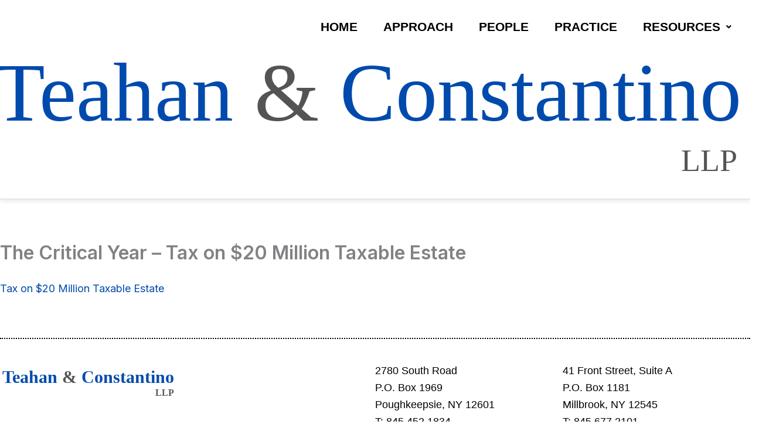

--- FILE ---
content_type: text/css
request_url: http://tcnylaw.com/wp-content/uploads/elementor/css/post-1293.css?ver=1766090463
body_size: 2212
content:
.elementor-1293 .elementor-element.elementor-element-53c76960{--display:flex;--flex-direction:column;--container-widget-width:100%;--container-widget-height:initial;--container-widget-flex-grow:0;--container-widget-align-self:initial;--flex-wrap-mobile:wrap;--overlay-opacity:0.5;border-style:solid;--border-style:solid;border-width:0px 0px 2px 0px;--border-top-width:0px;--border-right-width:0px;--border-bottom-width:2px;--border-left-width:0px;border-color:#E6E6E6;--border-color:#E6E6E6;box-shadow:0px 0px 10px 0px rgba(0, 0, 0, 0.15);--padding-top:20px;--padding-bottom:10px;--padding-left:0px;--padding-right:0px;}.elementor-1293 .elementor-element.elementor-element-53c76960::before, .elementor-1293 .elementor-element.elementor-element-53c76960 > .elementor-background-video-container::before, .elementor-1293 .elementor-element.elementor-element-53c76960 > .e-con-inner > .elementor-background-video-container::before, .elementor-1293 .elementor-element.elementor-element-53c76960 > .elementor-background-slideshow::before, .elementor-1293 .elementor-element.elementor-element-53c76960 > .e-con-inner > .elementor-background-slideshow::before, .elementor-1293 .elementor-element.elementor-element-53c76960 > .elementor-motion-effects-container > .elementor-motion-effects-layer::before{background-image:url("https://tcnylaw.com/wp-content/uploads/2025/11/26129671_blue_abstract_geometric_triangular_background-scaled.jpg");--background-overlay:'';background-position:0px -284px;background-repeat:no-repeat;background-size:cover;}.elementor-1293 .elementor-element.elementor-element-6afd2935{--display:flex;--flex-direction:row;--container-widget-width:initial;--container-widget-height:100%;--container-widget-flex-grow:1;--container-widget-align-self:stretch;--flex-wrap-mobile:wrap;--padding-top:0px;--padding-bottom:0px;--padding-left:0px;--padding-right:0px;}.elementor-1293 .elementor-element.elementor-element-1208a1fd{--display:flex;--justify-content:center;--margin-top:0px;--margin-bottom:0px;--margin-left:-10px;--margin-right:0px;--padding-top:0px;--padding-bottom:0px;--padding-left:0px;--padding-right:0px;}.elementor-widget-uael-nav-menu ul.uael-nav-menu .menu-item a.uael-menu-item.elementor-button{background-color:var( --e-global-color-accent );}.elementor-widget-uael-nav-menu ul.uael-nav-menu .menu-item a.uael-menu-item.elementor-button:hover{background-color:var( --e-global-color-accent );}.elementor-widget-uael-nav-menu .menu-item a.uael-menu-item{font-family:var( --e-global-typography-primary-font-family ), Sans-serif;font-weight:var( --e-global-typography-primary-font-weight );}.elementor-widget-uael-nav-menu .menu-item a.uael-menu-item:not(.elementor-button), .elementor-widget-uael-nav-menu .sub-menu a.uael-sub-menu-item{color:var( --e-global-color-text );}.elementor-widget-uael-nav-menu .menu-item a.uael-menu-item:not(.elementor-button):hover,
								.elementor-widget-uael-nav-menu .sub-menu a.uael-sub-menu-item:hover,
								.elementor-widget-uael-nav-menu .menu-item.current-menu-item a.uael-menu-item:not(.elementor-button),
								.elementor-widget-uael-nav-menu .menu-item a.uael-menu-item.highlighted:not(.elementor-button),
								.elementor-widget-uael-nav-menu .menu-item a.uael-menu-item:not(.elementor-button):focus{color:var( --e-global-color-accent );}.elementor-widget-uael-nav-menu .uael-nav-menu-layout:not(.uael-pointer__framed) .menu-item.parent a.uael-menu-item:before,
								.elementor-widget-uael-nav-menu .uael-nav-menu-layout:not(.uael-pointer__framed) .menu-item.parent a.uael-menu-item:after{background-color:var( --e-global-color-accent );}.elementor-widget-uael-nav-menu .uael-nav-menu-layout:not(.uael-pointer__framed) .menu-item.parent .sub-menu .uael-has-submenu-container a:after{background-color:var( --e-global-color-accent );}.elementor-widget-uael-nav-menu .uael-pointer__framed .menu-item.parent a.uael-menu-item:before,
								.elementor-widget-uael-nav-menu .uael-pointer__framed .menu-item.parent a.uael-menu-item:after{border-color:var( --e-global-color-accent );}.elementor-widget-uael-nav-menu .sub-menu li a.uael-sub-menu-item,
							.elementor-widget-uael-nav-menu nav.uael-dropdown li a.uael-menu-item,
							.elementor-widget-uael-nav-menu nav.uael-dropdown li a.uael-sub-menu-item,
							.elementor-widget-uael-nav-menu nav.uael-dropdown-expandible li a.uael-menu-item{font-family:var( --e-global-typography-accent-font-family ), Sans-serif;font-weight:var( --e-global-typography-accent-font-weight );}.elementor-widget-uael-nav-menu .uael-nav-menu__toggle .uael-nav-menu-label{color:var( --e-global-color-text );}.elementor-widget-uael-nav-menu .menu-item a.uael-menu-item.elementor-button{font-family:var( --e-global-typography-primary-font-family ), Sans-serif;font-weight:var( --e-global-typography-primary-font-weight );}.elementor-1293 .elementor-element.elementor-element-2c7c598a .menu-item a.uael-menu-item,.elementor-1293 .elementor-element.elementor-element-2c7c598a .menu-item a.uael-sub-menu-item{padding-left:22px;padding-right:22px;}.elementor-1293 .elementor-element.elementor-element-2c7c598a .menu-item a.uael-menu-item, .elementor-1293 .elementor-element.elementor-element-2c7c598a .menu-item a.uael-sub-menu-item{padding-top:15px;padding-bottom:15px;}.elementor-1293 .elementor-element.elementor-element-2c7c598a ul.sub-menu{width:220px;}.elementor-1293 .elementor-element.elementor-element-2c7c598a .sub-menu li a.uael-sub-menu-item,
						.elementor-1293 .elementor-element.elementor-element-2c7c598a nav.uael-dropdown li a.uael-menu-item,
						.elementor-1293 .elementor-element.elementor-element-2c7c598a nav.uael-dropdown li a.uael-sub-menu-item,
						.elementor-1293 .elementor-element.elementor-element-2c7c598a nav.uael-dropdown-expandible li a.uael-menu-item,
						.elementor-1293 .elementor-element.elementor-element-2c7c598a nav.uael-dropdown-expandible li a.uael-sub-menu-item{padding-left:15px;padding-right:15px;}.elementor-1293 .elementor-element.elementor-element-2c7c598a .sub-menu a.uael-sub-menu-item,
						 .elementor-1293 .elementor-element.elementor-element-2c7c598a nav.uael-dropdown li a.uael-menu-item,
						 .elementor-1293 .elementor-element.elementor-element-2c7c598a nav.uael-dropdown li a.uael-sub-menu-item,
						 .elementor-1293 .elementor-element.elementor-element-2c7c598a nav.uael-dropdown-expandible li a.uael-menu-item,
						 .elementor-1293 .elementor-element.elementor-element-2c7c598a nav.uael-dropdown-expandible li a.uael-sub-menu-item{padding-top:15px;padding-bottom:15px;}.elementor-1293 .elementor-element.elementor-element-2c7c598a{width:var( --container-widget-width, 1280px );max-width:1280px;--container-widget-width:1280px;--container-widget-flex-grow:0;z-index:2;}.elementor-1293 .elementor-element.elementor-element-2c7c598a.elementor-element{--align-self:center;}.elementor-1293 .elementor-element.elementor-element-2c7c598a .uael-nav-menu__toggle{text-align:right;}.elementor-1293 .elementor-element.elementor-element-2c7c598a .menu-item a.uael-menu-item{font-family:"Lucida Becker Sans Bold", Sans-serif;font-size:21px;font-weight:600;text-transform:uppercase;}.elementor-1293 .elementor-element.elementor-element-2c7c598a .menu-item a.uael-menu-item:not(.elementor-button), .elementor-1293 .elementor-element.elementor-element-2c7c598a .sub-menu a.uael-sub-menu-item{color:#000000;}.elementor-1293 .elementor-element.elementor-element-2c7c598a .menu-item a.uael-menu-item:not(.elementor-button):hover,
								.elementor-1293 .elementor-element.elementor-element-2c7c598a .sub-menu a.uael-sub-menu-item:hover,
								.elementor-1293 .elementor-element.elementor-element-2c7c598a .menu-item.current-menu-item a.uael-menu-item:not(.elementor-button),
								.elementor-1293 .elementor-element.elementor-element-2c7c598a .menu-item a.uael-menu-item.highlighted:not(.elementor-button),
								.elementor-1293 .elementor-element.elementor-element-2c7c598a .menu-item a.uael-menu-item:not(.elementor-button):focus{color:#004AAD;}.elementor-1293 .elementor-element.elementor-element-2c7c598a .uael-nav-menu-layout:not(.uael-pointer__framed) .menu-item.parent a.uael-menu-item:before,
								.elementor-1293 .elementor-element.elementor-element-2c7c598a .uael-nav-menu-layout:not(.uael-pointer__framed) .menu-item.parent a.uael-menu-item:after{background-color:#004AAD;}.elementor-1293 .elementor-element.elementor-element-2c7c598a .uael-nav-menu-layout:not(.uael-pointer__framed) .menu-item.parent .sub-menu .uael-has-submenu-container a:after{background-color:unset;}.elementor-1293 .elementor-element.elementor-element-2c7c598a .uael-pointer__framed .menu-item.parent a.uael-menu-item:before,
								.elementor-1293 .elementor-element.elementor-element-2c7c598a .uael-pointer__framed .menu-item.parent a.uael-menu-item:after{border-color:#004AAD;}.elementor-1293 .elementor-element.elementor-element-2c7c598a .menu-item.current-menu-item a.uael-menu-item:not(.elementor-button),
								.elementor-1293 .elementor-element.elementor-element-2c7c598a .menu-item.current-menu-ancestor a.uael-menu-item:not(.elementor-button),
								.elementor-1293 .elementor-element.elementor-element-2c7c598a .menu-item.custom-menu-active a.uael-menu-item:not(.elementor-button){color:#004AAD;}.elementor-1293 .elementor-element.elementor-element-2c7c598a .uael-nav-menu-layout:not(.uael-pointer__framed) .menu-item.parent.current-menu-item a.uael-menu-item:before,
								.elementor-1293 .elementor-element.elementor-element-2c7c598a .uael-nav-menu-layout:not(.uael-pointer__framed) .menu-item.parent.current-menu-item a.uael-menu-item:after,
								.elementor-1293 .elementor-element.elementor-element-2c7c598a .uael-nav-menu-layout:not(.uael-pointer__framed) .menu-item.parent.custom-menu-active a.uael-menu-item:before,
								.elementor-1293 .elementor-element.elementor-element-2c7c598a .uael-nav-menu-layout:not(.uael-pointer__framed) .menu-item.parent.custom-menu-active a.uael-menu-item:after{background-color:#02010100;}.elementor-1293 .elementor-element.elementor-element-2c7c598a .uael-nav-menu-layout:not(.uael-pointer__framed) .menu-item.parent .sub-menu .uael-has-submenu-container a.current-menu-item:after{background-color:unset;}.elementor-1293 .elementor-element.elementor-element-2c7c598a .uael-pointer__framed .menu-item.parent.current-menu-item a.uael-menu-item:before,
								.elementor-1293 .elementor-element.elementor-element-2c7c598a .uael-pointer__framed .menu-item.parent.current-menu-item a.uael-menu-item:after, .elementor-1293 .elementor-element.elementor-element-2c7c598a .uael-pointer__framed .menu-item.parent.custom-menu-active a.uael-menu-item:before,
								.elementor-1293 .elementor-element.elementor-element-2c7c598a .uael-pointer__framed .menu-item.parent.custom-menu-active a.uael-menu-item:after{border-color:#02010100;}.elementor-1293 .elementor-element.elementor-element-2c7c598a .sub-menu,
								.elementor-1293 .elementor-element.elementor-element-2c7c598a nav.uael-dropdown,
								.elementor-1293 .elementor-element.elementor-element-2c7c598a .uael-nav-menu nav.uael-dropdown-expandible,
								.elementor-1293 .elementor-element.elementor-element-2c7c598a .uael-nav-menu nav.uael-dropdown-expandible .menu-item a.uael-menu-item,
								.elementor-1293 .elementor-element.elementor-element-2c7c598a .uael-nav-menu nav.uael-dropdown-expandible .menu-item .sub-menu,
								.elementor-1293 .elementor-element.elementor-element-2c7c598a nav.uael-dropdown .menu-item a.uael-menu-item,
								.elementor-1293 .elementor-element.elementor-element-2c7c598a nav.uael-dropdown .menu-item a.uael-sub-menu-item{background-color:#fff;}.elementor-1293 .elementor-element.elementor-element-2c7c598a .sub-menu li a.uael-sub-menu-item,
							.elementor-1293 .elementor-element.elementor-element-2c7c598a nav.uael-dropdown li a.uael-menu-item,
							.elementor-1293 .elementor-element.elementor-element-2c7c598a nav.uael-dropdown li a.uael-sub-menu-item,
							.elementor-1293 .elementor-element.elementor-element-2c7c598a nav.uael-dropdown-expandible li a.uael-menu-item{font-family:"Lucida Becker Sans Bold", Sans-serif;font-size:21px;font-weight:500;text-transform:uppercase;}.elementor-1293 .elementor-element.elementor-element-2c7c598a .sub-menu li.menu-item:not(:last-child),
						.elementor-1293 .elementor-element.elementor-element-2c7c598a nav.uael-dropdown li.menu-item:not(:last-child),
						.elementor-1293 .elementor-element.elementor-element-2c7c598a nav.uael-dropdown-expandible li.menu-item:not(:last-child){border-bottom-style:solid;border-bottom-color:#c4c4c4;border-bottom-width:1px;}.elementor-widget-uael-advanced-heading .uael-heading, .elementor-widget-uael-advanced-heading .uael-heading a{font-family:var( --e-global-typography-primary-font-family ), Sans-serif;font-weight:var( --e-global-typography-primary-font-weight );}.elementor-widget-uael-advanced-heading .uael-heading-text{color:var( --e-global-color-primary );}.elementor-widget-uael-advanced-heading .uael-sub-heading{font-family:var( --e-global-typography-secondary-font-family ), Sans-serif;font-weight:var( --e-global-typography-secondary-font-weight );color:var( --e-global-color-secondary );}.elementor-widget-uael-advanced-heading .uael-subheading{font-family:var( --e-global-typography-text-font-family ), Sans-serif;font-weight:var( --e-global-typography-text-font-weight );color:var( --e-global-color-text );}.elementor-widget-uael-advanced-heading .uael-heading-wrapper:before{font-family:var( --e-global-typography-text-font-family ), Sans-serif;font-weight:var( --e-global-typography-text-font-weight );}.elementor-widget-uael-advanced-heading .uael-separator, .elementor-widget-uael-advanced-heading .uael-separator-line > span, .elementor-widget-uael-advanced-heading .uael-divider-text{border-top-color:var( --e-global-color-accent );}.elementor-widget-uael-advanced-heading .uael-divider-text{color:var( --e-global-color-text );font-family:var( --e-global-typography-secondary-font-family ), Sans-serif;font-weight:var( --e-global-typography-secondary-font-weight );}.elementor-widget-uael-advanced-heading .uael-icon-wrap .uael-icon i{color:var( --e-global-color-primary );}.elementor-widget-uael-advanced-heading .uael-icon-wrap .uael-icon svg{fill:var( --e-global-color-primary );}.elementor-widget-uael-advanced-heading .uael-icon-wrap .uael-icon, .elementor-widget-uael-advanced-heading .uael-image .uael-image-content{border-color:var( --e-global-color-primary );}.elementor-1293 .elementor-element.elementor-element-16c5e8d8 .uael-heading,.elementor-1293 .elementor-element.elementor-element-16c5e8d8 .uael-sub-heading, .elementor-1293 .elementor-element.elementor-element-16c5e8d8 .uael-sub-heading *,.elementor-1293 .elementor-element.elementor-element-16c5e8d8 .uael-subheading, .elementor-1293 .elementor-element.elementor-element-16c5e8d8 .uael-subheading *, .elementor-1293 .elementor-element.elementor-element-16c5e8d8 .uael-separator-parent{text-align:left;}.elementor-1293 .elementor-element.elementor-element-16c5e8d8{width:var( --container-widget-width, 1280px );max-width:1280px;--container-widget-width:1280px;--container-widget-flex-grow:0;z-index:1;}.elementor-1293 .elementor-element.elementor-element-16c5e8d8 > .elementor-widget-container{margin:-30px 0px 0px 0px;}.elementor-1293 .elementor-element.elementor-element-16c5e8d8 .uael-heading, .elementor-1293 .elementor-element.elementor-element-16c5e8d8 .uael-heading a{font-family:"Times New Roman", Sans-serif;font-size:142px;font-weight:400;}.elementor-1293 .elementor-element.elementor-element-16c5e8d8 .uael-heading-text{color:#000000;}.elementor-1293 .elementor-element.elementor-element-16c5e8d8 .uael-heading{margin:0px 0px 0px 0px;}.elementor-1293 .elementor-element.elementor-element-16c5e8d8 .uael-sub-heading{font-family:"Times New Roman", Sans-serif;font-size:54px;font-weight:400;color:#545454;margin:-10px 0px 0px 0px;}@media(max-width:1024px){.elementor-1293 .elementor-element.elementor-element-53c76960::before, .elementor-1293 .elementor-element.elementor-element-53c76960 > .elementor-background-video-container::before, .elementor-1293 .elementor-element.elementor-element-53c76960 > .e-con-inner > .elementor-background-video-container::before, .elementor-1293 .elementor-element.elementor-element-53c76960 > .elementor-background-slideshow::before, .elementor-1293 .elementor-element.elementor-element-53c76960 > .e-con-inner > .elementor-background-slideshow::before, .elementor-1293 .elementor-element.elementor-element-53c76960 > .elementor-motion-effects-container > .elementor-motion-effects-layer::before{background-position:0px 0px;}.elementor-1293 .elementor-element.elementor-element-1208a1fd{--margin-top:0px;--margin-bottom:0px;--margin-left:0px;--margin-right:0px;}.elementor-1293 .elementor-element.elementor-element-2c7c598a .menu-item a.uael-menu-item{font-size:20px;}.elementor-1293 .elementor-element.elementor-element-16c5e8d8 > .elementor-widget-container{margin:-30px 0px 0px 10px;}.elementor-1293 .elementor-element.elementor-element-16c5e8d8{--container-widget-width:100%;--container-widget-flex-grow:0;width:var( --container-widget-width, 100% );max-width:100%;}.elementor-1293 .elementor-element.elementor-element-16c5e8d8 .uael-heading, .elementor-1293 .elementor-element.elementor-element-16c5e8d8 .uael-heading a{font-size:82px;}}@media(min-width:768px){.elementor-1293 .elementor-element.elementor-element-53c76960{--content-width:1280px;}.elementor-1293 .elementor-element.elementor-element-1208a1fd{--width:100%;}}@media(max-width:767px){.elementor-1293 .elementor-element.elementor-element-53c76960{--content-width:100%;--flex-direction:row;--container-widget-width:initial;--container-widget-height:100%;--container-widget-flex-grow:1;--container-widget-align-self:stretch;--flex-wrap-mobile:wrap;}.elementor-1293 .elementor-element.elementor-element-53c76960::before, .elementor-1293 .elementor-element.elementor-element-53c76960 > .elementor-background-video-container::before, .elementor-1293 .elementor-element.elementor-element-53c76960 > .e-con-inner > .elementor-background-video-container::before, .elementor-1293 .elementor-element.elementor-element-53c76960 > .elementor-background-slideshow::before, .elementor-1293 .elementor-element.elementor-element-53c76960 > .e-con-inner > .elementor-background-slideshow::before, .elementor-1293 .elementor-element.elementor-element-53c76960 > .elementor-motion-effects-container > .elementor-motion-effects-layer::before{background-position:0px 0px;}.elementor-1293 .elementor-element.elementor-element-6afd2935{--width:100%;}.elementor-1293 .elementor-element.elementor-element-1208a1fd{--width:100%;--flex-direction:row;--container-widget-width:initial;--container-widget-height:100%;--container-widget-flex-grow:1;--container-widget-align-self:stretch;--flex-wrap-mobile:wrap;--margin-top:0px;--margin-bottom:0px;--margin-left:-5px;--margin-right:0px;}.elementor-1293 .elementor-element.elementor-element-2c7c598a > .elementor-widget-container{margin:0px 4px 0px 0px;}.elementor-1293 .elementor-element.elementor-element-16c5e8d8 .uael-heading,.elementor-1293 .elementor-element.elementor-element-16c5e8d8 .uael-sub-heading, .elementor-1293 .elementor-element.elementor-element-16c5e8d8 .uael-sub-heading *,.elementor-1293 .elementor-element.elementor-element-16c5e8d8 .uael-subheading, .elementor-1293 .elementor-element.elementor-element-16c5e8d8 .uael-subheading *, .elementor-1293 .elementor-element.elementor-element-16c5e8d8 .uael-separator-parent{text-align:right;}.elementor-1293 .elementor-element.elementor-element-16c5e8d8 > .elementor-widget-container{margin:0px 0px 0px 0px;}.elementor-1293 .elementor-element.elementor-element-16c5e8d8 .uael-heading, .elementor-1293 .elementor-element.elementor-element-16c5e8d8 .uael-heading a{font-size:37px;line-height:36px;}.elementor-1293 .elementor-element.elementor-element-16c5e8d8 .uael-sub-heading{font-size:20px;margin:0px 0px 0px 0px;}}/* Start custom CSS */[data-elementor-device-mode="desktop"] .elementor-1293 .elementor-element.elementor-element-16c5e8d8 .uael-sub-heading
 {
    float: right;
    position:relative;
    top:-35px;
    margin-bottom:-25px;
    right:12px;
}


[data-elementor-device-mode="tablet"] .elementor-1293 .elementor-element.elementor-element-16c5e8d8 .uael-sub-heading
 {
    float: right;
    position:relative;
    top:-25px;
    margin-bottom:-25px;
    right:12px;
}/* End custom CSS */
/* Start Custom Fonts CSS */@font-face {
	font-family: 'Lucida Becker Sans Bold';
	font-style: normal;
	font-weight: bold;
	font-display: auto;
	src: url('https://tcnylaw.com/wp-content/uploads/2025/11/Lucida-Becker-Sans-Bold.ttf') format('truetype');
}
/* End Custom Fonts CSS */

--- FILE ---
content_type: text/css
request_url: http://tcnylaw.com/wp-content/uploads/elementor/css/post-77.css?ver=1766090463
body_size: 1375
content:
.elementor-77 .elementor-element.elementor-element-a1fabf2{--display:flex;--flex-direction:row;--container-widget-width:initial;--container-widget-height:100%;--container-widget-flex-grow:1;--container-widget-align-self:stretch;--flex-wrap-mobile:wrap;--gap:0px 10px;--row-gap:0px;--column-gap:10px;--overlay-opacity:0.17;border-style:dotted;--border-style:dotted;border-width:2px 0px 0px 0px;--border-top-width:2px;--border-right-width:0px;--border-bottom-width:0px;--border-left-width:0px;border-color:#000000;--border-color:#000000;--padding-top:30px;--padding-bottom:30px;--padding-left:0px;--padding-right:0px;}.elementor-77 .elementor-element.elementor-element-a1fabf2:not(.elementor-motion-effects-element-type-background), .elementor-77 .elementor-element.elementor-element-a1fabf2 > .elementor-motion-effects-container > .elementor-motion-effects-layer{background-color:#FFFFFF;}.elementor-77 .elementor-element.elementor-element-a1fabf2::before, .elementor-77 .elementor-element.elementor-element-a1fabf2 > .elementor-background-video-container::before, .elementor-77 .elementor-element.elementor-element-a1fabf2 > .e-con-inner > .elementor-background-video-container::before, .elementor-77 .elementor-element.elementor-element-a1fabf2 > .elementor-background-slideshow::before, .elementor-77 .elementor-element.elementor-element-a1fabf2 > .e-con-inner > .elementor-background-slideshow::before, .elementor-77 .elementor-element.elementor-element-a1fabf2 > .elementor-motion-effects-container > .elementor-motion-effects-layer::before{background-image:url("https://tcnylaw.com/wp-content/uploads/2025/11/grey-scale_abstract_geometric_triangle.jpg");--background-overlay:'';background-repeat:no-repeat;background-size:cover;}.elementor-77 .elementor-element.elementor-element-6853ac2{--display:flex;--flex-direction:column;--container-widget-width:100%;--container-widget-height:initial;--container-widget-flex-grow:0;--container-widget-align-self:initial;--flex-wrap-mobile:wrap;--margin-top:0px;--margin-bottom:0px;--margin-left:-10px;--margin-right:0px;}.elementor-widget-uael-advanced-heading .uael-heading, .elementor-widget-uael-advanced-heading .uael-heading a{font-family:var( --e-global-typography-primary-font-family ), Sans-serif;font-weight:var( --e-global-typography-primary-font-weight );}.elementor-widget-uael-advanced-heading .uael-heading-text{color:var( --e-global-color-primary );}.elementor-widget-uael-advanced-heading .uael-sub-heading{font-family:var( --e-global-typography-secondary-font-family ), Sans-serif;font-weight:var( --e-global-typography-secondary-font-weight );color:var( --e-global-color-secondary );}.elementor-widget-uael-advanced-heading .uael-subheading{font-family:var( --e-global-typography-text-font-family ), Sans-serif;font-weight:var( --e-global-typography-text-font-weight );color:var( --e-global-color-text );}.elementor-widget-uael-advanced-heading .uael-heading-wrapper:before{font-family:var( --e-global-typography-text-font-family ), Sans-serif;font-weight:var( --e-global-typography-text-font-weight );}.elementor-widget-uael-advanced-heading .uael-separator, .elementor-widget-uael-advanced-heading .uael-separator-line > span, .elementor-widget-uael-advanced-heading .uael-divider-text{border-top-color:var( --e-global-color-accent );}.elementor-widget-uael-advanced-heading .uael-divider-text{color:var( --e-global-color-text );font-family:var( --e-global-typography-secondary-font-family ), Sans-serif;font-weight:var( --e-global-typography-secondary-font-weight );}.elementor-widget-uael-advanced-heading .uael-icon-wrap .uael-icon i{color:var( --e-global-color-primary );}.elementor-widget-uael-advanced-heading .uael-icon-wrap .uael-icon svg{fill:var( --e-global-color-primary );}.elementor-widget-uael-advanced-heading .uael-icon-wrap .uael-icon, .elementor-widget-uael-advanced-heading .uael-image .uael-image-content{border-color:var( --e-global-color-primary );}.elementor-77 .elementor-element.elementor-element-44e9cfd .uael-heading,.elementor-77 .elementor-element.elementor-element-44e9cfd .uael-sub-heading, .elementor-77 .elementor-element.elementor-element-44e9cfd .uael-sub-heading *,.elementor-77 .elementor-element.elementor-element-44e9cfd .uael-subheading, .elementor-77 .elementor-element.elementor-element-44e9cfd .uael-subheading *, .elementor-77 .elementor-element.elementor-element-44e9cfd .uael-separator-parent{text-align:right;}.elementor-77 .elementor-element.elementor-element-44e9cfd.elementor-element{--align-self:center;}.elementor-77 .elementor-element.elementor-element-44e9cfd .uael-heading, .elementor-77 .elementor-element.elementor-element-44e9cfd .uael-heading a{font-family:"Times New Roman", Sans-serif;font-size:30px;font-weight:600;}.elementor-77 .elementor-element.elementor-element-44e9cfd .uael-heading-text{color:#000000;}.elementor-77 .elementor-element.elementor-element-44e9cfd .uael-heading{margin:0px 0px 0px 0px;}.elementor-77 .elementor-element.elementor-element-44e9cfd .uael-sub-heading{font-family:"Times New Roman", Sans-serif;font-size:16px;font-weight:600;margin:-10px 0px 0px 0px;}.elementor-77 .elementor-element.elementor-element-04b3f81{--display:flex;--flex-direction:column;--container-widget-width:100%;--container-widget-height:initial;--container-widget-flex-grow:0;--container-widget-align-self:initial;--flex-wrap-mobile:wrap;}.elementor-77 .elementor-element.elementor-element-e762f1e{--display:flex;--flex-direction:column;--container-widget-width:100%;--container-widget-height:initial;--container-widget-flex-grow:0;--container-widget-align-self:initial;--flex-wrap-mobile:wrap;}.elementor-widget-text-editor{font-family:var( --e-global-typography-text-font-family ), Sans-serif;font-weight:var( --e-global-typography-text-font-weight );color:var( --e-global-color-text );}.elementor-widget-text-editor.elementor-drop-cap-view-stacked .elementor-drop-cap{background-color:var( --e-global-color-primary );}.elementor-widget-text-editor.elementor-drop-cap-view-framed .elementor-drop-cap, .elementor-widget-text-editor.elementor-drop-cap-view-default .elementor-drop-cap{color:var( --e-global-color-primary );border-color:var( --e-global-color-primary );}.elementor-77 .elementor-element.elementor-element-ec1e63c{font-family:"Lucida Sans Unicode Regular", Sans-serif;font-weight:400;color:#000000;}.elementor-77 .elementor-element.elementor-element-a3322c1{--display:flex;--flex-direction:column;--container-widget-width:100%;--container-widget-height:initial;--container-widget-flex-grow:0;--container-widget-align-self:initial;--flex-wrap-mobile:wrap;}.elementor-77 .elementor-element.elementor-element-7a9b9a6{font-family:"Lucida Sans Unicode Regular", Sans-serif;font-weight:400;color:#000000;}.elementor-77 .elementor-element.elementor-element-77e5f6c{--display:flex;--flex-direction:column;--container-widget-width:100%;--container-widget-height:initial;--container-widget-flex-grow:0;--container-widget-align-self:initial;--flex-wrap-mobile:wrap;border-style:dotted;--border-style:dotted;border-width:2px 0px 0px 0px;--border-top-width:2px;--border-right-width:0px;--border-bottom-width:0px;--border-left-width:0px;border-color:#000000;--border-color:#000000;}.elementor-77 .elementor-element.elementor-element-77e5f6c:not(.elementor-motion-effects-element-type-background), .elementor-77 .elementor-element.elementor-element-77e5f6c > .elementor-motion-effects-container > .elementor-motion-effects-layer{background-color:#F7F7F7;}.elementor-77 .elementor-element.elementor-element-ecdd311{padding:25px 0px 0px 0px;font-family:"Lucida Sans Unicode Regular", Sans-serif;font-size:14px;font-weight:400;}@media(max-width:767px){.elementor-77 .elementor-element.elementor-element-6853ac2{--margin-top:0px;--margin-bottom:0px;--margin-left:0px;--margin-right:0px;}.elementor-77 .elementor-element.elementor-element-44e9cfd.elementor-element{--align-self:center;}.elementor-77 .elementor-element.elementor-element-e762f1e{--padding-top:0px;--padding-bottom:0px;--padding-left:20px;--padding-right:20px;}.elementor-77 .elementor-element.elementor-element-ec1e63c{text-align:center;}.elementor-77 .elementor-element.elementor-element-a3322c1{--padding-top:0px;--padding-bottom:0px;--padding-left:20px;--padding-right:20px;}.elementor-77 .elementor-element.elementor-element-7a9b9a6{text-align:center;}.elementor-77 .elementor-element.elementor-element-77e5f6c{--padding-top:0px;--padding-bottom:0px;--padding-left:20px;--padding-right:20px;}}@media(min-width:768px){.elementor-77 .elementor-element.elementor-element-a1fabf2{--content-width:1280px;}.elementor-77 .elementor-element.elementor-element-6853ac2{--width:25%;}.elementor-77 .elementor-element.elementor-element-04b3f81{--width:25%;}.elementor-77 .elementor-element.elementor-element-e762f1e{--width:25%;}.elementor-77 .elementor-element.elementor-element-a3322c1{--width:25%;}.elementor-77 .elementor-element.elementor-element-77e5f6c{--content-width:1280px;}}/* Start Custom Fonts CSS */@font-face {
	font-family: 'Lucida Sans Unicode Regular';
	font-style: normal;
	font-weight: normal;
	font-display: auto;
	src: url('https://tcnylaw.com/wp-content/uploads/2025/11/Lucida-Sans-Unicode-Regular.ttf') format('truetype');
}
/* End Custom Fonts CSS */